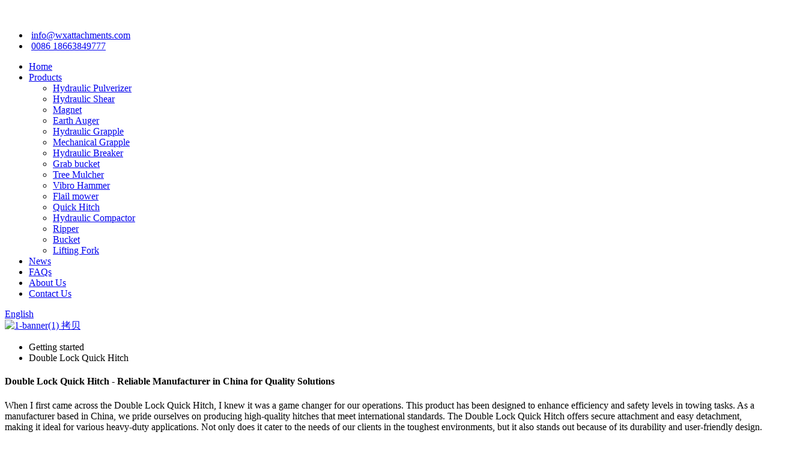

--- FILE ---
content_type: text/html
request_url: https://www.wxattachments.com/double-lock-quick-hitch/
body_size: 14392
content:
<!DOCTYPE html>
<html dir="ltr" lang="en">
<head>
<meta charset="UTF-8"/>
<meta http-equiv="Content-Type" content="text/html; charset=UTF-8" />
<!-- Google tag (gtag.js) -->
<script async src="https://www.googletagmanager.com/gtag/js?id=G-7VEVXX0C7Z"></script>
<script>
  window.dataLayer = window.dataLayer || [];
  function gtag(){dataLayer.push(arguments);}
  gtag('js', new Date());

  gtag('config', 'G-7VEVXX0C7Z');
</script>
<title>Wholesale Double Lock Quick Hitch Manufacturers and Suppliers, Factory | Weixiang</title>
<meta name="viewport" content="width=device-width,initial-scale=1,minimum-scale=1,maximum-scale=1,user-scalable=no">
<link rel="apple-touch-icon-precomposed" href="">
<meta name="format-detection" content="telephone=no">
<meta name="apple-mobile-web-app-capable" content="yes">
<meta name="apple-mobile-web-app-status-bar-style" content="black">
<link href="//cdn.globalso.com/wxattachments/style/global/style.css" rel="stylesheet" onload="this.onload=null;this.rel='stylesheet'">
<link href="//cdn.globalso.com/wxattachments/style/public/public.css" rel="stylesheet" onload="this.onload=null;this.rel='stylesheet'">
<script src="https://cdn.globalso.com/lite-yt-embed.js"></script>
<link href="https://cdn.globalso.com/lite-yt-embed.css" rel="stylesheet" onload="this.onload=null;this.rel='stylesheet'">
<link href="https://fonts.font.im/css?family=Montserrat" rel="stylesheet">

<link rel="shortcut icon" href="https://cdn.globalso.com/wxattachments/favicon.png" />
<link rel="canonical" href="https://www.wxattachments.com/double-lock-quick-hitch/" />
<meta name="description" content="Double Lock Quick Hitch Manufacturers, Factory, Suppliers From China, The mission of our firm should be to provide the best high quality goods with finest price tag. We've been on the lookout forward to doing organization with you!" />
</head>
<body>
<div class="container">
    <!-- header -->
    <header class=" web_head new_web_head ">
        <div class="layout">
            <div class="header_top">
                <figure class="logo">
                    <a href="">
                        <img src="https://cdn.globalso.com/wxattachments/head-logo.png" alt="">
                    </a>
                </figure>
                <ul class="head_contact">
                    <li>
                        <img src="https://cdn.globalso.com/wxattachments/email.png" alt="">
                        <a href="mailto:info@wxattachments.com">info@wxattachments.com</a>
                    </li>
                    <li>
                        <img src="https://cdn.globalso.com/wxattachments/tel.png" alt="">
                        <a href="tel:008618663849777">0086 18663849777</a>
                    </li>
                </ul>
                <div class="line"></div>
            </div>
            <div class="header_bottom">
            <nav class="nav_wrap">
                <ul class="head_nav">
                        <li><a href="/">Home</a></li>
<li><a href="https://www.wxattachments.com/products/">Products</a>
<ul class="sub-menu">
	<li><a href="https://www.wxattachments.com/hydraulic-pulverizer/">Hydraulic Pulverizer</a></li>
	<li><a href="https://www.wxattachments.com/hydraulic-shear/">Hydraulic Shear</a></li>
	<li><a href="https://www.wxattachments.com/hydraulic-magnet-electromagnet/">Magnet</a></li>
	<li><a href="https://www.wxattachments.com/earth-auger/">Earth Auger</a></li>
	<li><a href="https://www.wxattachments.com/hydraulic-grapple/">Hydraulic Grapple</a></li>
	<li><a href="https://www.wxattachments.com/mechanical-grapple/">Mechanical Grapple</a></li>
	<li><a href="https://www.wxattachments.com/hydraulic-breaker/">Hydraulic Breaker</a></li>
	<li><a href="https://www.wxattachments.com/grab-bucket/">Grab bucket</a></li>
	<li><a href="https://www.wxattachments.com/tree-mulcher/">Tree Mulcher</a></li>
	<li><a href="https://www.wxattachments.com/vibro-hammer/">Vibro Hammer</a></li>
	<li><a href="https://www.wxattachments.com/flail-mower-products/">Flail mower</a></li>
	<li><a href="https://www.wxattachments.com/quick-hitch/">Quick Hitch</a></li>
	<li><a href="https://www.wxattachments.com/hydraulic-compactor/">Hydraulic Compactor</a></li>
	<li><a href="https://www.wxattachments.com/ripper/">Ripper</a></li>
	<li><a href="https://www.wxattachments.com/bucket/">Bucket</a></li>
	<li><a href="https://www.wxattachments.com/lifting-fork/">Lifting Fork</a></li>
</ul>
</li>
<li><a href="/news/">News</a></li>
<li><a href="https://www.wxattachments.com/faqs/">FAQs</a></li>
<li><a href="https://www.wxattachments.com/about-us/">About Us</a></li>
<li><a href="https://www.wxattachments.com/contact-us/">Contact Us</a></li>
                </ul>
            </nav>
                <div class="head_right">
                    <b id="btn-search" class="btn--search"></b>
                    <div class="change-language ensemble">
  <div class="change-language-info">
    <div class="change-language-title medium-title">
       <div class="language-flag language-flag-en"><a href="https://www.wxattachments.com/"><b class="country-flag"></b><span>English</span> </a></div>
       <b class="language-icon"></b> 
    </div>
	<div class="change-language-cont sub-content">
        <div class="empty"></div>
    </div>
  </div>
</div>
<!--theme229-->                </div>
            </div>
        </div>
    </header>            <section class='tag_banner'>
            <a href="/products/">
                <img width="100%" height="auto" src="https://cdn.globalso.com/wxattachments/1-banner1-拷贝.png" alt="1-banner(1) 拷贝">
            </a>
        </section>
        <section class="global_page">
        <section class="layout">
            <ul class="global_path_nav">
                <li><a>Getting started</a></li>
                <li><a>Double Lock Quick Hitch</a></li>
            </ul>
            <section class="global_section global_section01">
                <h1 class="global_title">Double Lock Quick Hitch - Reliable Manufacturer in China for Quality Solutions</h1>
                <p>
                    When I first came across the Double Lock Quick Hitch, I knew it was a game changer for our operations. This product has been designed to enhance efficiency and safety levels in towing tasks. As a manufacturer based in China, we pride ourselves on producing high-quality hitches that meet international standards. The Double Lock Quick Hitch offers secure attachment and easy detachment, making it ideal for various heavy-duty applications.

Not only does it cater to the needs of our clients in the toughest environments, but it also stands out because of its durability and user-friendly design. Knowing that I can rely on this hitch for reliability gives me confidence to take on any job. Our clients have expressed satisfaction with how quickly they can switch attachments, ultimately saving valuable time on the field. If you're in the market for robust towing solutions, this hitch may just be what you need to boost productivity in your operations.                </p>

            </section>
                                    <section class="global_section global_section02">
                <div class="goods-may-like">
                    <div class="new-title-bar">
                        <h2 class="title">Hot Selling Product</h2>
                    </div>
                    <ul class="new-goods-items">
	

		
               
         <li class="new-product-item wow flipInY">
                            <figure class="item-wrap">
                                <figcaption class="item-info">
                                    <h3 class="item-title"> <a href="https://www.wxattachments.com/tilt-rotator-quick-hitch-tilting-rotator-coupler-product/"></a></h3>
                                </figcaption>
                                <a href="https://www.wxattachments.com/tilt-rotator-quick-hitch-tilting-rotator-coupler-product/" class="item-img">
                                   <img src="https://cdn.globalso.com/wxattachments/Tilt-rotator.jpg" alt="Tilt rotator">

                                </a>
                            </figure>
                        </li>
      
        
         <li class="new-product-item wow flipInY">
                            <figure class="item-wrap">
                                <figcaption class="item-info">
                                    <h3 class="item-title"> <a href="https://www.wxattachments.com/hydraulic-rotating-quick-hitch-coupler-product/"></a></h3>
                                </figcaption>
                                <a href="https://www.wxattachments.com/hydraulic-rotating-quick-hitch-coupler-product/" class="item-img">
                                   <img src="https://cdn.globalso.com/wxattachments/rotating-quick-hitch-3.jpg" alt="rotating quick hitch 3">

                                </a>
                            </figure>
                        </li>
      
        
         <li class="new-product-item wow flipInY">
                            <figure class="item-wrap">
                                <figcaption class="item-info">
                                    <h3 class="item-title"> <a href="https://www.wxattachments.com/excavator-attachments-quick-coupler-hitch-product/"></a></h3>
                                </figcaption>
                                <a href="https://www.wxattachments.com/excavator-attachments-quick-coupler-hitch-product/" class="item-img">
                                   <img src="https://cdn.globalso.com/wxattachments/main19.jpg" alt="main1">

                                </a>
                            </figure>
                        </li>
      
        
         <li class="new-product-item wow flipInY">
                            <figure class="item-wrap">
                                <figcaption class="item-info">
                                    <h3 class="item-title"> <a href="https://www.wxattachments.com/double-cylinder-concrete-demolition-hydraulic-shear-product/"></a></h3>
                                </figcaption>
                                <a href="https://www.wxattachments.com/double-cylinder-concrete-demolition-hydraulic-shear-product/" class="item-img">
                                   <img src="https://cdn.globalso.com/wxattachments/main01.jpg" alt="main01">

                                </a>
                            </figure>
                        </li>
      
        
         <li class="new-product-item wow flipInY">
                            <figure class="item-wrap">
                                <figcaption class="item-info">
                                    <h3 class="item-title"> <a href="https://www.wxattachments.com/double-cylinder-demolition-concrete-hydraulic-shear-product/"></a></h3>
                                </figcaption>
                                <a href="https://www.wxattachments.com/double-cylinder-demolition-concrete-hydraulic-shear-product/" class="item-img">
                                   <img src="https://cdn.globalso.com/wxattachments/13-Hydraulic-Shear1.jpg" alt="13 Hydraulic Shear">

                                </a>
                            </figure>
                        </li>
      
        
         <li class="new-product-item wow flipInY">
                            <figure class="item-wrap">
                                <figcaption class="item-info">
                                    <h3 class="item-title"> <a href="https://www.wxattachments.com/hydraulic-tree-shear-product/"></a></h3>
                                </figcaption>
                                <a href="https://www.wxattachments.com/hydraulic-tree-shear-product/" class="item-img">
                                   <img src="https://cdn.globalso.com/wxattachments/A1.jpg" alt="A">

                                </a>
                            </figure>
                        </li>
      
         
          
        </ul>
        
 </section>
                  <section class="global_section global_section01">

                <h2 class="global_title" style="text-align: center;"> Double Lock Quick Hitch Service Factory</h2>
                <p>In today's fast-paced construction industry, efficiency and reliability are paramount. The Double Lock Quick Hitch system offers an innovative solution for machine operators looking to enhance productivity and safety on job sites. This advanced hitching mechanism allows for quick and easy attachment of various implements to excavators, backhoe loaders, and other heavy machinery. With its secure locking design, operators can confidently switch attachments without the risk of accidental detachment, ensuring a safer working environment.

Designed for peak performance, the Double Lock Quick Hitch maximizes operational efficiency by minimizing downtime during equipment changes. This is particularly beneficial for global procurement professionals who seek to optimize their fleet's capabilities while reducing labor costs. Whether you're working in rugged terrains or tight urban spaces, this versatile hitch ensures that your machinery is always ready for action.

As the demand for high-quality equipment continues to rise in the construction and engineering sectors worldwide, investing in a reliable hitching system is crucial. By embracing cutting-edge technology like the Double Lock Quick Hitch, companies can maintain a competitive edge, satisfy customer requirements, and drive project success. Discover the advantages of this system and elevate your operational capabilities to meet the challenges of modern construction.</p>
                    
<h2 style="font-size: 12pt; text-align: center;">Double Lock Quick Hitch Service Factory</h2>
<table style="width: 100%; border-collapse: collapse; margin-top: 20px;">
    <thead>
        <tr style="background-color: #f2f2f2;">
            <th style="border: 1px solid #dddddd; padding: 8px; font-size: 12pt;">Feature</th>
            <th style="border: 1px solid #dddddd; padding: 8px; font-size: 12pt;">Description</th>
            <th style="border: 1px solid #dddddd; padding: 8px; font-size: 12pt;">Material</th>
            <th style="border: 1px solid #dddddd; padding: 8px; font-size: 12pt;">Weight</th>
            <th style="border: 1px solid #dddddd; padding: 8px; font-size: 12pt;">Compatibility</th>
        </tr>
    </thead>
    <tbody>
        <tr>
            <td style="border: 1px solid #dddddd; padding: 8px; font-size: 12pt;">Lock Mechanism</td>
            <td style="border: 1px solid #dddddd; padding: 8px; font-size: 12pt;">Double lock system ensures maximum security during operation.</td>
            <td style="border: 1px solid #dddddd; padding: 8px; font-size: 12pt;">Steel</td>
            <td style="border: 1px solid #dddddd; padding: 8px; font-size: 12pt;">15 lbs</td>
            <td style="border: 1px solid #dddddd; padding: 8px; font-size: 12pt;">Universal compatibility with most hitch systems.</td>
        </tr>
        <tr>
            <td style="border: 1px solid #dddddd; padding: 8px; font-size: 12pt;">Pivoting Design</td>
            <td style="border: 1px solid #dddddd; padding: 8px; font-size: 12pt;">Allows for easy alignment and loading of vehicles.</td>
            <td style="border: 1px solid #dddddd; padding: 8px; font-size: 12pt;">Aluminum Alloy</td>
            <td style="border: 1px solid #dddddd; padding: 8px; font-size: 12pt;">10 lbs</td>
            <td style="border: 1px solid #dddddd; padding: 8px; font-size: 12pt;">Fits most standard towing vehicles.</td>
        </tr>
        <tr>
            <td style="border: 1px solid #dddddd; padding: 8px; font-size: 12pt;">Adjustment Range</td>
            <td style="border: 1px solid #dddddd; padding: 8px; font-size: 12pt;">Accommodates various heights for different vehicle types.</td>
            <td style="border: 1px solid #dddddd; padding: 8px; font-size: 12pt;">Stainless Steel</td>
            <td style="border: 1px solid #dddddd; padding: 8px; font-size: 12pt;">16 lbs</td>
            <td style="border: 1px solid #dddddd; padding: 8px; font-size: 12pt;">Designed for SUVs and vans.</td>
        </tr>
        <tr>
            <td style="border: 1px solid #dddddd; padding: 8px; font-size: 12pt;">Ease of Use</td>
            <td style="border: 1px solid #dddddd; padding: 8px; font-size: 12pt;">Quick connect and disconnect with minimal effort.</td>
            <td style="border: 1px solid #dddddd; padding: 8px; font-size: 12pt;">Plastic Coating</td>
            <td style="border: 1px solid #dddddd; padding: 8px; font-size: 12pt;">8 lbs</td>
            <td style="border: 1px solid #dddddd; padding: 8px; font-size: 12pt;">Compatible with most standard receivers.</td>
        </tr>
    </tbody>
</table>
                </section>
            
            <section class="global_section global_section02">
                <h3 class="global_title">Related Products</h3>
                <div class="global_top_products flex_wrap">
                    <div class="global_leftpd global_product phref">
                        
                        <figure><a href="https://www.wxattachments.com/excavator-attachments-concrete-hydraulic-crusher-pulverizer-product/" title="Excavator attachments concrete hydraulic crusher pulverizer"><div class="img"><img src="https://cdn.globalso.com/wxattachments/A1.jpg" alt="A"><a class="fancybox pd_icon" href="https://cdn.globalso.com/wxattachments/A1.jpg" data-fancybox-group="gallery" title="A"></a></div></a><figcaption><h2 style="margin-top: 15px;"><a href="https://www.wxattachments.com/excavator-attachments-concrete-hydraulic-crusher-pulverizer-product/" title="Excavator attachments concrete hydraulic crusher pulverizer">Excavator attachments concrete hydraulic crusher pulverizer</a></h2><a href="https://www.wxattachments.com/excavator-attachments-concrete-hydraulic-crusher-pulverizer-product/" title="Excavator attachments concrete hydraulic crusher pulverizer" class="global_toppd_btn">Read More</a></figcaption></figure>
                    </div>
                    <div class="global_rightpd flex_wrap">
                                                    <div class="global_product">
                                <figure>
                                    <div class="img">
                                        <a href="https://www.wxattachments.com/excavator-concrete-hydraulic-rock-hammer-breaker-product/" title="Excavator concrete hydraulic rock hammer breaker"><img src="https://cdn.globalso.com/wxattachments/5-Hydraulic-Breaker1.jpg" alt="5 Hydraulic Breaker"><a class="fancybox pd_icon" href="https://cdn.globalso.com/wxattachments/5-Hydraulic-Breaker1.jpg" data-fancybox-group="gallery" title="5 Hydraulic Breaker" data-fancybox-group="gallery"></a></a></div>
                                    <figcaption>
                                        <h2 style="margin-top: 8px;height:36px!important;line-height:18px!important;overflow:hidden"><a style=""  href="https://www.wxattachments.com/excavator-concrete-hydraulic-rock-hammer-breaker-product/" title="Excavator concrete hydraulic rock hammer breaker">Excavator concrete hydraulic rock hammer breaker</a></h2>
                                    </figcaption>
                                </figure>
                            </div>
                                                    <div class="global_product">
                                <figure>
                                    <div class="img">
                                        <a href="https://www.wxattachments.com/mini-excavator-log-stone-steel-hydraulic-grab-product/" title="Mini excavator log stone steel hydraulic grab"><img src="https://cdn.globalso.com/wxattachments/9-Hydraulic-Grab1.jpg" alt="9 Hydraulic Grab"><a class="fancybox pd_icon" href="https://cdn.globalso.com/wxattachments/9-Hydraulic-Grab1.jpg" data-fancybox-group="gallery" title="9 Hydraulic Grab" data-fancybox-group="gallery"></a></a></div>
                                    <figcaption>
                                        <h2 style="margin-top: 8px;height:36px!important;line-height:18px!important;overflow:hidden"><a style=""  href="https://www.wxattachments.com/mini-excavator-log-stone-steel-hydraulic-grab-product/" title="Mini excavator log stone steel hydraulic grab">Mini excavator log stone steel hydraulic grab</a></h2>
                                    </figcaption>
                                </figure>
                            </div>
                                                    <div class="global_product">
                                <figure>
                                    <div class="img">
                                        <a href="https://www.wxattachments.com/eagle-shear-product/" title="Eagle Shear"><img src="https://cdn.globalso.com/wxattachments/14-Eagle-Shear1.jpg" alt="14 Eagle Shear"><a class="fancybox pd_icon" href="https://cdn.globalso.com/wxattachments/14-Eagle-Shear1.jpg" data-fancybox-group="gallery" title="14 Eagle Shear" data-fancybox-group="gallery"></a></a></div>
                                    <figcaption>
                                        <h2 style="margin-top: 8px;height:36px!important;line-height:18px!important;overflow:hidden"><a style=""  href="https://www.wxattachments.com/eagle-shear-product/" title="Eagle Shear">Eagle Shear</a></h2>
                                    </figcaption>
                                </figure>
                            </div>
                                                    <div class="global_product">
                                <figure>
                                    <div class="img">
                                        <a href="https://www.wxattachments.com/excavator-demolition-sorting-rotating-grapple-2-product/" title="Excavator demolition sorting rotating grapple"><img src="https://cdn.globalso.com/wxattachments/Excavator-demolition-sorting-rotating-grapple-21.jpg" alt="Excavator demolition sorting rotating grapple (2)"><a class="fancybox pd_icon" href="https://cdn.globalso.com/wxattachments/Excavator-demolition-sorting-rotating-grapple-21.jpg" data-fancybox-group="gallery" title="Excavator demolition sorting rotating grapple (2)" data-fancybox-group="gallery"></a></a></div>
                                    <figcaption>
                                        <h2 style="margin-top: 8px;height:36px!important;line-height:18px!important;overflow:hidden"><a style=""  href="https://www.wxattachments.com/excavator-demolition-sorting-rotating-grapple-2-product/" title="Excavator demolition sorting rotating grapple">Excavator demolition sorting rotating grapple</a></h2>
                                    </figcaption>
                                </figure>
                            </div>
                                                    <div class="global_product">
                                <figure>
                                    <div class="img">
                                        <a href="https://www.wxattachments.com/360-degree-rotating-pulverzier-product/" title="360 degree rotating pulverzier"><img src="https://cdn.globalso.com/wxattachments/360-degree-rotating-pulverzier-2.jpg" alt="360 degree rotating pulverzier (2)"><a class="fancybox pd_icon" href="https://cdn.globalso.com/wxattachments/360-degree-rotating-pulverzier-2.jpg" data-fancybox-group="gallery" title="360 degree rotating pulverzier (2)" data-fancybox-group="gallery"></a></a></div>
                                    <figcaption>
                                        <h2 style="margin-top: 8px;height:36px!important;line-height:18px!important;overflow:hidden"><a style=""  href="https://www.wxattachments.com/360-degree-rotating-pulverzier-product/" title="360 degree rotating pulverzier">360 degree rotating pulverzier</a></h2>
                                    </figcaption>
                                </figure>
                            </div>
                                                    <div class="global_product">
                                <figure>
                                    <div class="img">
                                        <a href="https://www.wxattachments.com/single-cylinder-excavator-hydraulic-concrete-shear-product/" title="Single cylinder excavator hydraulic concrete shear"><img src="https://cdn.globalso.com/wxattachments/main15.jpg" alt="main1"><a class="fancybox pd_icon" href="https://cdn.globalso.com/wxattachments/main15.jpg" data-fancybox-group="gallery" title="main1" data-fancybox-group="gallery"></a></a></div>
                                    <figcaption>
                                        <h2 style="margin-top: 8px;height:36px!important;line-height:18px!important;overflow:hidden"><a style=""  href="https://www.wxattachments.com/single-cylinder-excavator-hydraulic-concrete-shear-product/" title="Single cylinder excavator hydraulic concrete shear">Single cylinder excavator hydraulic concrete shear</a></h2>
                                    </figcaption>
                                </figure>
                            </div>
                                            </div>
                </div>
            </section>
          
                            <section class="global_section global_advertisement">

                    <a href="/products/">
                        <img width="100%" height="auto" src="https://cdn.globalso.com/wxattachments/1-banner.jpg" alt="1-banner">
                    </a>
                </section>
            
                            <section class="global_section global_section01">

                    <h2 class="global_title"  style="text-align: center;"> Double Lock Quick Hitch in 2025 Industry Giant</h2>
                   <div class="bar-chart" data-unable="page-else2">
                    
<h2>Projected Market Share of Quick Hitch Solutions in 2025</h2>
<div style="width: 100%; height: 300px;">
    <canvas id="quickHitchChart"></canvas>
</div>
<script src="https://cdn.jsdelivr.net/npm/chart.js"></script>
<script>
    const ctx = document.getElementById('quickHitchChart').getContext('2d');
    const quickHitchChart = new Chart(ctx, {
        type: 'bar',
        data: {
            labels: ['Mechanical', 'Hydraulic', 'Electric', 'Manual'],
            datasets: [{
                label: 'Market Share (%)',
                data: [45, 30, 15, 10],
                backgroundColor: [
                    'rgba(75, 192, 192, 0.6)',
                    'rgba(255, 159, 64, 0.6)',
                    'rgba(153, 102, 255, 0.6)',
                    'rgba(255, 99, 132, 0.6)'
                ],
                borderColor: [
                    'rgba(75, 192, 192, 1)',
                    'rgba(255, 159, 64, 1)',
                    'rgba(153, 102, 255, 1)',
                    'rgba(255, 99, 132, 1)'
                ],
                borderWidth: 1
            }]
        },
        options: {
            responsive: true,
            plugins: {
                legend: {
                    position: 'top',
                },
                title: {
                    display: true,
                    text: 'Projected Market Share of Quick Hitch Solutions in 2025'
                }
            },
            scales: {
                y: {
                    beginAtZero: true
                }
            }
        }
    });
</script>
<p>The data visualization above illustrates the projected market share of various quick hitch solutions anticipated for 2025. As depicted, mechanical quick hitches are expected to dominate the market with a remarkable share of 45%. This can be attributed to their ease of use, reliability, and cost-effectiveness, which are highly valued in construction and agricultural sectors. Hydraulic hitches follow with a 30% share, favored for their efficiency and automation capabilities, allowing for more versatile operations. Electric hitches, while innovative, are projected to capture about 15% of the market as adoption increases among tech-savvy operators. Manual hitches, traditionally a staple in many applications, are anticipated to decline to 10%, indicating a shift towards more advanced and efficient technologies. This overview underscores the competitive landscape of quick hitch solutions and the evolving preferences of end users in the industry. </p>
                    </div>
                </section>
            
            <section class="global_section global_sell_product">
                <h3 class="global_title">Top Selling Products</h3>
                <ul class="global_featuredpd flex_wrap">
                                            <li class="global_featureed_item">
                            <figure>
                                <div class="img">
                                    <a href="https://www.wxattachments.com/soil-stone-heavy-duty-excavator-ripper-product/" title="Soil stone heavy duty excavator ripper"><img src="https://cdn.globalso.com/wxattachments/ripper.jpg" alt="ripper"><a class="fancybox pd_icon" href="https://cdn.globalso.com/wxattachments/ripper.jpg" data-fancybox-group="gallery" title="ripper" data-fancybox-group="gallery"></a></a>
                                </div>
                                <figcaption>
                                    <h2 style="margin-top: 8px;height:36px!important;line-height:18px!important;overflow:hidden">
                                        <a style="height:36px!important;line-height:18px!important;overflow:hidden"  href="https://www.wxattachments.com/soil-stone-heavy-duty-excavator-ripper-product/" title="Soil stone heavy duty excavator ripper">Soil stone heavy duty excavator ripper</a>
                                    </h2>
                                </figcaption>
                            </figure>
                        </li>
                                            <li class="global_featureed_item">
                            <figure>
                                <div class="img">
                                    <a href="https://www.wxattachments.com/excavator-attachments-quick-coupler-hitch-product/" title="Excavator attachments quick coupler hitch"><img src="https://cdn.globalso.com/wxattachments/main19.jpg" alt="main1"><a class="fancybox pd_icon" href="https://cdn.globalso.com/wxattachments/main19.jpg" data-fancybox-group="gallery" title="main1" data-fancybox-group="gallery"></a></a>
                                </div>
                                <figcaption>
                                    <h2 style="margin-top: 8px;height:36px!important;line-height:18px!important;overflow:hidden">
                                        <a style="height:36px!important;line-height:18px!important;overflow:hidden"  href="https://www.wxattachments.com/excavator-attachments-quick-coupler-hitch-product/" title="Excavator attachments quick coupler hitch">Excavator attachments quick coupler hitch</a>
                                    </h2>
                                </figcaption>
                            </figure>
                        </li>
                                            <li class="global_featureed_item">
                            <figure>
                                <div class="img">
                                    <a href="https://www.wxattachments.com/excavator-flail-mower-product/" title="Excavator Flail Mower"><img src="https://cdn.globalso.com/wxattachments/16-Flail-Mower1.jpg" alt="16 Flail Mower"><a class="fancybox pd_icon" href="https://cdn.globalso.com/wxattachments/16-Flail-Mower1.jpg" data-fancybox-group="gallery" title="16 Flail Mower" data-fancybox-group="gallery"></a></a>
                                </div>
                                <figcaption>
                                    <h2 style="margin-top: 8px;height:36px!important;line-height:18px!important;overflow:hidden">
                                        <a style="height:36px!important;line-height:18px!important;overflow:hidden"  href="https://www.wxattachments.com/excavator-flail-mower-product/" title="Excavator Flail Mower">Excavator Flail Mower</a>
                                    </h2>
                                </figcaption>
                            </figure>
                        </li>
                                            <li class="global_featureed_item">
                            <figure>
                                <div class="img">
                                    <a href="https://www.wxattachments.com/excavator-demolition-sorting-rotating-grapple-2-product/" title="Excavator demolition sorting rotating grapple"><img src="https://cdn.globalso.com/wxattachments/Excavator-demolition-sorting-rotating-grapple-21.jpg" alt="Excavator demolition sorting rotating grapple (2)"><a class="fancybox pd_icon" href="https://cdn.globalso.com/wxattachments/Excavator-demolition-sorting-rotating-grapple-21.jpg" data-fancybox-group="gallery" title="Excavator demolition sorting rotating grapple (2)" data-fancybox-group="gallery"></a></a>
                                </div>
                                <figcaption>
                                    <h2 style="margin-top: 8px;height:36px!important;line-height:18px!important;overflow:hidden">
                                        <a style="height:36px!important;line-height:18px!important;overflow:hidden"  href="https://www.wxattachments.com/excavator-demolition-sorting-rotating-grapple-2-product/" title="Excavator demolition sorting rotating grapple">Excavator demolition sorting rotating grapple</a>
                                    </h2>
                                </figcaption>
                            </figure>
                        </li>
                                            <li class="global_featureed_item">
                            <figure>
                                <div class="img">
                                    <a href="https://www.wxattachments.com/screening-bucket-product/" title="Screening bucket"><img src="https://cdn.globalso.com/wxattachments/asd.jpg" alt="asd"><a class="fancybox pd_icon" href="https://cdn.globalso.com/wxattachments/asd.jpg" data-fancybox-group="gallery" title="asd" data-fancybox-group="gallery"></a></a>
                                </div>
                                <figcaption>
                                    <h2 style="margin-top: 8px;height:36px!important;line-height:18px!important;overflow:hidden">
                                        <a style="height:36px!important;line-height:18px!important;overflow:hidden"  href="https://www.wxattachments.com/screening-bucket-product/" title="Screening bucket">Screening bucket</a>
                                    </h2>
                                </figcaption>
                            </figure>
                        </li>
                                            <li class="global_featureed_item">
                            <figure>
                                <div class="img">
                                    <a href="https://www.wxattachments.com/360-degree-rotating-pulverzier-product/" title="360 degree rotating pulverzier"><img src="https://cdn.globalso.com/wxattachments/360-degree-rotating-pulverzier-2.jpg" alt="360 degree rotating pulverzier (2)"><a class="fancybox pd_icon" href="https://cdn.globalso.com/wxattachments/360-degree-rotating-pulverzier-2.jpg" data-fancybox-group="gallery" title="360 degree rotating pulverzier (2)" data-fancybox-group="gallery"></a></a>
                                </div>
                                <figcaption>
                                    <h2 style="margin-top: 8px;height:36px!important;line-height:18px!important;overflow:hidden">
                                        <a style="height:36px!important;line-height:18px!important;overflow:hidden"  href="https://www.wxattachments.com/360-degree-rotating-pulverzier-product/" title="360 degree rotating pulverzier">360 degree rotating pulverzier</a>
                                    </h2>
                                </figcaption>
                            </figure>
                        </li>
                                    </ul>
            </section>
          
                        <section class="global_section global_related_tab_container">
                <ul class="global_tabs">
                                            <li class="active"><i></i>Related Blog</li><li><i></i>Reviews</li>
                                                                            </ul>
                <div class="global_tab_container">
                                            <div class="global_rela_wrap global_relanews_wrap show_wrap">
                            <ul class="global_related_items flex_wrap global_related_columus">
                                                                                                    <li class="global_related_columu">
                                        <h3 class="related_title"><a href="https://www.wxattachments.com/news/magnet-pulverizer/"  title="Magnet pulverizer">Magnet pulverizer</a></h3>
                                        <div class="related_info">In the ever-evolving construction and demolition industry, efficiency and innovation are essential. For more than a decade, our company has been at the forefront of the industry, specializing in th...</div>
                                    </li>
                                                                    <li class="global_related_columu">
                                        <h3 class="related_title"><a href="https://www.wxattachments.com/news/unleashing-the-power-of-earth-and-rock-heavy-duty-excavator-rippers/"  title="Unleashing the Power of Earth and Rock Heavy Duty Excavator Rippers">Unleashing the Power of Earth and Rock Heavy Duty Excavator Rippers</a></h3>
                                        <div class="related_info"> Are you tired of slogging through hard soil, thin concrete, or weathered rock with a standard excavator attachment? Look no further because Earth and Rock Heavy Duty Excavator Ripper is here to sa...</div>
                                    </li>
                                                                    <li class="global_related_columu">
                                        <h3 class="related_title"><a href="https://www.wxattachments.com/news/the-ultimate-guide-to-quick-connect-and-tilt-spinner-connectors/"  title="The Ultimate Guide to Quick Connect and Tilt-Spinner Connectors">The Ultimate Guide to Quick Connect and Tilt-Spinner Connectors</a></h3>
                                        <div class="related_info"> When working in construction and excavation, having the right equipment can make a huge difference in efficiency and productivity. The quick connect and tilt-and-swivel connector was a piece of eq...</div>
                                    </li>
                                                                    <li class="global_related_columu">
                                        <h3 class="related_title"><a href="https://www.wxattachments.com/news/enhance-your-excavation-projects-with-weixiang-hydraulic-breakers/"  title=" “Enhance your excavation projects with Weixiang Hydraulic Breakers”"> “Enhance your excavation projects with Weixiang Hydraulic Breakers”</a></h3>
                                        <div class="related_info">Are you looking to increase the efficiency and productivity of your excavation project? Weixiang hydraulic breaker is your best choice. With its innovative design and exceptional performance, this ...</div>
                                    </li>
                                                                    <li class="global_related_columu">
                                        <h3 class="related_title"><a href="https://www.wxattachments.com/news/enhance-your-excavator-with-high-quality-mechanical-grapple-attachments/"  title="Enhance your excavator with high-quality mechanical grapple attachments">Enhance your excavator with high-quality mechanical grapple attachments</a></h3>
                                        <div class="related_info">Need a versatile attachment for your excavator? Mechanical grab is your best choice! This powerful tool is designed for handling, collecting, loading and unloading a variety of materials including ...</div>
                                    </li>
                                                                    <li class="global_related_columu">
                                        <h3 class="related_title"><a href="https://www.wxattachments.com/news/excavator-demolition-sorting-rotary-grapple-a-must-have-tool-for-your-next-construction-demolition-project/"  title=" Excavator Demolition Sorting Rotary Grapple: A Must-Have Tool for Your Next Construction Demolition Project"> Excavator Demolition Sorting Rotary Grapple: A Must-Have Tool for Your Next Construction Demolition Project</a></h3>
                                        <div class="related_info">Are you looking for a powerful tool to help you with your upcoming demolition project? Just look at the Excavator Demolition Sorting Rotary Grapple! This innovative attachment is essential for any ...</div>
                                    </li>
                                                                
                            </ul>
                        </div>
                                                <div class="global_rela_wrap global_relareview_wrap ">
                            <ul class="global_related_items flex_wrap global_related_columus">
                                
                                                                    <li class="global_related_item global_related_columu">
                                        <h4 class="related_title"><i class="fa_icontw"></i>
                                            <a  title="">James Brown<span style='font-size:14px;font-weight:400;'> 2022.12.02 12:21:57</span></a>
                                            <span class="re_star">
                                                <img src="//cdn.globalso.com/img/star01.png" alt="">
                                                <img src="//cdn.globalso.com/img/star01.png" alt="">
                                                <img src="//cdn.globalso.com/img/star01.png" alt="">
                                                <img src="//cdn.globalso.com/img/star01.png" alt="">
                                                <img src="//cdn.globalso.com/img/star01.png" alt=""></span></h4><div class="related_info"> We have been appreciated the Chinese manufacturing, this time also did not let us disappoint,good job!</div>
                                    </li>
                                                                    <li class="global_related_item global_related_columu">
                                        <h4 class="related_title"><i class="fa_icontw"></i>
                                            <a  title="">Cornelia<span style='font-size:14px;font-weight:400;'> 2022.11.11 08:45:16</span></a>
                                            <span class="re_star">
                                                <img src="//cdn.globalso.com/img/star01.png" alt="">
                                                <img src="//cdn.globalso.com/img/star01.png" alt="">
                                                <img src="//cdn.globalso.com/img/star01.png" alt="">
                                                <img src="//cdn.globalso.com/img/star01.png" alt="">
                                                <img src="//cdn.globalso.com/img/star01.png" alt=""></span></h4><div class="related_info"> The company account manager has a wealth of industry knowledge and experience, he could provide appropriate program according our needs and speak English fluently.</div>
                                    </li>
                                                                    <li class="global_related_item global_related_columu">
                                        <h4 class="related_title"><i class="fa_icontw"></i>
                                            <a  title="">Rebecca<span style='font-size:14px;font-weight:400;'> 2022.11.01 22:41:58</span></a>
                                            <span class="re_star">
                                                <img src="//cdn.globalso.com/img/star01.png" alt="">
                                                <img src="//cdn.globalso.com/img/star01.png" alt="">
                                                <img src="//cdn.globalso.com/img/star01.png" alt="">
                                                <img src="//cdn.globalso.com/img/star01.png" alt="">
                                                <img src="//cdn.globalso.com/img/star01.png" alt=""></span></h4><div class="related_info"> The manufacturer gave us a big discount under the premise of ensuring the quality of products, thank you very much, we will select this company again.</div>
                                    </li>
                                                                    <li class="global_related_item global_related_columu">
                                        <h4 class="related_title"><i class="fa_icontw"></i>
                                            <a  title="">Hedy<span style='font-size:14px;font-weight:400;'> 2022.10.12 20:19:40</span></a>
                                            <span class="re_star">
                                                <img src="//cdn.globalso.com/img/star01.png" alt="">
                                                <img src="//cdn.globalso.com/img/star01.png" alt="">
                                                <img src="//cdn.globalso.com/img/star01.png" alt="">
                                                <img src="//cdn.globalso.com/img/star01.png" alt="">
                                                <img src="//cdn.globalso.com/img/star01.png" alt=""></span></h4><div class="related_info"> After the signing of the contract, we received satisfactory goods in a short term, this is a commendable manufacturer.</div>
                                    </li>
                                                                    <li class="global_related_item global_related_columu">
                                        <h4 class="related_title"><i class="fa_icontw"></i>
                                            <a  title="">Honey<span style='font-size:14px;font-weight:400;'> 2022.10.07 07:52:01</span></a>
                                            <span class="re_star">
                                                <img src="//cdn.globalso.com/img/star01.png" alt="">
                                                <img src="//cdn.globalso.com/img/star01.png" alt="">
                                                <img src="//cdn.globalso.com/img/star01.png" alt="">
                                                <img src="//cdn.globalso.com/img/star01.png" alt="">
                                                <img src="//cdn.globalso.com/img/star01.png" alt=""></span></h4><div class="related_info"> The factory can meet continuously developing economic and market needs, so that their products are widely recognized and trusted, and that's why we chose this company.</div>
                                    </li>
                                                                    <li class="global_related_item global_related_columu">
                                        <h4 class="related_title"><i class="fa_icontw"></i>
                                            <a  title="">Elsie<span style='font-size:14px;font-weight:400;'> 2022.09.30 18:40:26</span></a>
                                            <span class="re_star">
                                                <img src="//cdn.globalso.com/img/star01.png" alt="">
                                                <img src="//cdn.globalso.com/img/star01.png" alt="">
                                                <img src="//cdn.globalso.com/img/star01.png" alt="">
                                                <img src="//cdn.globalso.com/img/star01.png" alt="">
                                                <img src="//cdn.globalso.com/img/star01.png" alt=""></span></h4><div class="related_info"> We have worked with many companies, but this time is the best，detailed explanation, timely delivery and quality qualified, nice!</div>
                                    </li>
                                
                            </ul>
                        </div>
                                                                            </div>
            </section>
            <section class="global_section global_related_serach">
                <h3 class="global_title">related search</h3>
                <ul class="global_research">
                    <li><a href="https://www.wxattachments.com/hydraulic-concrete-crusher/" title="Hydraulic Concrete Crusher">Hydraulic Concrete Crusher</a></li>
                    <li><a href="https://www.wxattachments.com/timber-grabs/" title="Timber Grabs">Timber Grabs</a></li>
                    <li><a href="https://www.wxattachments.com/double-lock-quick-hitch/" title="Double Lock Quick Hitch">Double Lock Quick Hitch</a></li>
                    <li><a href="https://www.wxattachments.com/excavator-demolition-shear/" title="Excavator Demolition Shear">Excavator Demolition Shear</a></li>
                    <li><a href="https://www.wxattachments.com/hydraulic-crushing/" title="Hydraulic Crushing">Hydraulic Crushing</a></li>
                    <li><a href="https://www.wxattachments.com/concrete-shears/" title="Concrete Shears">Concrete Shears</a></li>
                    <li><a href="https://www.wxattachments.com/concrete-crusher-excavator-attachment/" title="Concrete Crusher Excavator Attachment">Concrete Crusher Excavator Attachment</a></li>
                    <li><a href="https://www.wxattachments.com/tilt-attachment/" title="Tilt Attachment">Tilt Attachment</a></li>
                    <li><a href="https://www.wxattachments.com/tilt-attachment/" title="Tilt Attachment">Tilt Attachment</a></li>
                    <li><a href="https://www.wxattachments.com/5-tine-grab/" title="5 Tine Grab">5 Tine Grab</a></li>
                    <li><a href="https://www.wxattachments.com/rotating-coupler/" title="Rotating Coupler">Rotating Coupler</a></li>
                </ul>
            </section>
            <section class="global_section global_leave_message_container">
                <section class="global_message_wrap inquiry-form-wrap border_shadow">
                    <script type="text/javascript" src="//www.globalso.site/form.js"></script>
                </section>
            </section>
        </section>
    </section>
    <script src="//cdn.globalso.com/blog.js"></script>
	<script>
        $(".web_footer").append('<div style="width: 100%;text-align: center;"><a href="https://www.globalso.com" rel="dofollow">Power by Globalso.com</a></div>');
    </script>
    <link rel="stylesheet" type="text/css" href="//cdn.globalso.com/blog.css">
    <style>
    .bar-chart > div {
  width: 100% !important;
  margin-bottom: 40px;
  /*height: 300px !important;*/
}
 .bar-chart canvas {
  margin: 0 auto;
  width: auto !important;
  max-height: 400px !important;
  max-width: 100%;
}
    .global_section01 h2{
        text-align: center;
    }
    .global_section01 canvas{
        width: 80%;
    }
        .new-product-item,
        .new-product-item .item-img img,
        .global_product figure .img img,
        .global_featureed_item .pd_icon,
        .global_product .pd_icon,
        .global_featureed_item figure .img img,
        .global_related_columu .item-img img,
        .global_research li a {
            -moz-transition-duration: .3s;
            -webkit-transition-duration: .3s;
            -o-transition-duration: .3s;
            -ms-transition-duration: .3s;
            transition-duration: .3s;
        }

        .new-product-item:hover .item-img img,
        .global_product:hover figure .img img,
        .global_featureed_item:hover figure .img img,
        .global_related_columu:hover .item-img img {
            transform: scale(1.1);
            -moz-transform: scale(1.1);
            -webkit-transform: scale(1.1);
            -o-transform: scale(1.1);
            -ms-transform: scale(1.1);
        }

        .global_section.global_section02 .goods-may-like {
            padding: 0 0 15px;
        }

        .new-title-bar {
            text-align: center;
            font-weight: bold;
            font-size: 18px;
            padding: 20px 0 30px;
            color: #333;
        }

        .new-product-item {
            width: 100%;
            background-color: #f0f0f0;
            display: block;
            border-radius: 10px;
            padding: 20px;
        }

        .new-product-item .item-img {
            position: relative;
            overflow: hidden;
            border-radius: 8px;
            display: block;
        }

        .new-product-item .item-img,
        .new-product-item .item-img img {
            width: 100%;
        }

        .new-product-item .item-info .item-title {
            font-size: 16px;
            font-weight: 700;
            overflow: hidden;
            text-overflow: ellipsis;
            white-space: nowrap;
            padding: 0 0 15px;
        }
        
        .owl-carousel{position:relative;width:100%;}
.owl-carousel .owl-item{float:left;min-height:1px;position:relative;overflow:hidden;}
.owl-carousel .owl-stage-outer{overflow:hidden;position:relative;}
.owl-carousel .owl-controls{height:0;overflow:visible;}
.owl-stage{position:relative;}
.owl-loaded .slide-item{display:block;}
.owl-dots .owl-dot,.owl-prev,.owl-next{cursor:pointer;}
.owl-carousel .owl-controls .owl-nav{
	position:absolute;
	left:0;
	top:-.5rem;
	width:100%;
	text-align:right;
	}

.owl-carousel .owl-controls .owl-nav .owl-prev,.owl-carousel .owl-controls .owl-nav .owl-next{
	position:relative;
	display:inline-block;
	font-size:.25rem;
	line-height:.25rem;
	padding:0 8px;
	border-radius:5px;
	margin:0 3px;
	}
.owl-carousel .owl-controls .owl-nav .owl-next{ margin-right:17px;}
.owl-carousel .owl-controls .owl-nav .owl-prev:hover,.owl-carousel .owl-controls .owl-nav .owl-next:hover{
	color:#fad216;
	background:#00598b;
	}


.owl-carousel .owl-controls .owl-dots .owl-dot {
	display:inline-block;
	width:5px;
	height:5px;
	background:none;
	cursor: pointer;
	text-indent: -9999px;
	margin:0 5px 0 0;
	background:#a5b7c2;
}
.owl-carousel .owl-controls .owl-dots .active {
	background:#fad216;
}


        .owl-carousel .owl-controls .owl-nav {
            top: 50%  !important;
            width: 106%  !important;
            height: 0;
            left: -3%  !important;
            transform: translateY(-50%);
            display: flex;
            justify-content: space-between;
            margin: 0;
        }

        .owl-carousel .owl-controls .owl-nav div {
            margin: 0 !important;
            background-color: transparent !important;
        }

        .owl-carousel .owl-controls .owl-nav div:before {
            content: "" !important;
            display: inline-block;
            width: 24px;
            height: 24px;
            background-image: url("data:image/svg+xml,%3Csvg xmlns='http://www.w3.org/2000/svg' viewBox='0 0 512 512'%3E%3Cpath  fill='%23333333'  d='M9.4 233.4c-12.5 12.5-12.5 32.8 0 45.3l160 160c12.5 12.5 32.8 12.5 45.3 0s12.5-32.8 0-45.3L109.3 288 480 288c17.7 0 32-14.3 32-32s-14.3-32-32-32l-370.7 0 105.4-105.4c12.5-12.5 12.5-32.8 0-45.3s-32.8-12.5-45.3 0l-160 160z'/%3E%3C/svg%3E");
            background-repeat: no-repeat;
            background-size: contain;
        }

        .owl-carousel .owl-controls .owl-nav .owl-next {
            -moz-transform: rotate(180deg);
            -webkit-transform: rotate(180deg);
            -ms-transform: rotate(180deg);
            -o-transform: rotate(180deg);
            transform: rotate(180deg);
        }

        .owl-carousel .owl-controls .owl-dots {
            bottom: -25px;
        }

        .owl-carousel .owl-controls .owl-dots .owl-dot {
            width: 10px;
            height: 10px;
            border-radius: 100%;
            background: #888;
            opacity: .5
        }

        .owl-carousel .owl-controls .owl-dots .owl-dot.active {
            opacity: 1;
        }

        .global_rightpd .global_product .img {
            line-height: normal;
        }

        .global_leftpd .global_toppd_btn {
            background-color: #3d464d !important;
            border: 2px solid #3d464d;
        }

        .global_leftpd .global_toppd_btn:hover {
            background-color: #fff !important;
            color: #3d464d
        }

        .global_product:hover figure,
        .global_featureed_item:hover figure {
            border-color: #ccc !important;
        }

        .global_product figure .img,
        .global_featureed_item figure .img {
            overflow: hidden;
            display: block;
        }

        .global_product figure .img img,
        .global_featureed_item figure .img img {
            width: 100%;
        }

        .pd_icon {
            -moz-transform: scale(1);
            -webkit-transform: scale(1);
            -ms-transform: scale(1);
            -o-transform: scale(1);
            transform: scale(.8)
        }

        .global_featureed_item:hover .pd_icon,
        .global_product:hover .pd_icon {
            background-color: #3d464d !important;
            background-position: -40px -60px !important;
        }

        .global_featureed_item figcaption h2 {
            font-size: 15px;
            ;
        }

        .global_featureed_item figcaption h2 a {
            color: inherit;
        }


        .global_tabs li   {
            display: inline-flex !important;
            align-items: center;
            color:#666
        }
        .global_tabs li.active{color: #333;}
        .global_tabs li svg{margin-right: 8px;}

        .global_tabs li:after {
            background-color: #333 !important;
        }

        

        .global_related_columu .item-img {
            position: relative;
            overflow: hidden;
            display: block;
            width: 150px;
        }

        .global_related_columu .item-img img {
            width: 100%;
        }

        .global_related_columu .item-info {
            width: calc(100% - 165px);
        }

        .global_related_columu .related_title .name {
            font-weight: normal;
            font-size: 18px;
        }

        .global_related_item .fa_icontw {
            width: 35px;
            height: 35px;
            margin-right: 8px;
            background: #a9b7b8;
            border-radius: 50%;
            display: flex;
            align-items: center;
            justify-content: center;
            font-size: 18px;
            text-transform: uppercase;
        }

        .global_related_item .related_info {
            padding: 15px 0;
        }

        .global_related_item .time {
            color: #999999;
        }

        .global_research li {
            border-color: #333 !important;
            padding: 0;
        }

        .global_research li a {
            display: block;
            padding: 0 15px;
        }

        .global_research li:hover {
            background-color: #333 !important;
        }

        .global_research li:hover a {
            color: #fff !important;
        }

        .global_message_wrap {
            height: auto !important;
        }

        @media only screen and (max-width: 535px) {
            .global_related_columu .item-img {
                width: 100px;
            }

            .global_related_columu .item-info {
                width: calc(100% - 115px);
            }
        }
    </style>
    <script defer  src="https://cdn.globalso.com/owlCarousel.js"></script>
    <script>
     var height = $(".bar-chart canvas").attr("height");
        
        $(".bar-chart > div").css('height', height+'px');
        window.addEventListener("DOMContentLoaded", function () {
            $('.new-goods-items').owlCarousel({
                autoplay: true,
                loop: true,
                margin: 20,
                dots: true,
                autoplayTimeout: 30000,
                smartSpeed: 180,
                lazyLoad: true,
                responsive: {
                    0: {
                        items: 1,
                        slideBy: 1

                    },
                    321: {

                        items: 2,
                        slideBy: 2
                    },
                    769: {
                        items: 3,
                        slideBy: 3,
                    },
                    1280: {
                        dots: false,
                        nav: true,
                        items: 4,
                        slideBy: 4,
                    }

                }

            });
            if ($('.global_relareview_wrap .global_related_item').length) {
                $('.global_relareview_wrap   .global_related_item ').each((index, item) => {
                    var name_first = $('.name', item).text().charAt(0).toUpperCase();
                    $('.fa_icontw', item).html(name_first);
                })
            }
        })

    </script>
<footer class="web_footer new_web_footer wow fadeInUpA" data-wow-duration="1s">
            <div class="foot_service">
                <div class="layout">
                    <div class="company_subscribe">
                        <h2 class="subscribe_title">
                            For inquiries about our products or pricelist, please leave your email to us and we will be
                            in touch within 24 hours.
                        </h2>
                        <a class="button" href="javascript:">INQUIRY NOW</a>
                    </div>
                    <div class="foot_contact_list">
                        <ul>
                            <li class="contact_item">
                                <i class="contact_ico contact_ico_local"></i>
                                <div class="contact_txt">
                                    No. 42, Taoyuan Road, Dongting Industrial Zone, Yantai, 265500 Shandong, China
                                </div>
                            </li>
                            <li class="contact_item">
                                <i class="contact_ico contact_ico_phone"></i>
                                <div class="contact_txt">
                                    <a href="tel:00818663849777">
                                        Phone : 0086 18663849777
                                    </a>
                                </div>
                            </li>
                            <li class="contact_item">
                                <i class="contact_ico contact_ico_email"></i>
                                <div class="contact_txt">
                                    <a href="mailto:info@wxattachments.com">Email : info@wxattachments.com</a>
                                </div>
                        </ul>
                    </div>
                    <ul class="foot_sns">
                        <li><a href=""><img src="https://cdn.globalso.com/wxattachments/sns01.png" alt=""></a></li>
                        <li><a href=""><img src="https://cdn.globalso.com/wxattachments/sns02.png" alt=""></a></li>
                        <li><a href=""><img src="https://cdn.globalso.com/wxattachments/sns03.png" alt=""></a></li>
                        <li><a href=""><img src="https://cdn.globalso.com/wxattachments/sns04.png" alt=""></a></li>
                        <li><a href=""><img src="https://cdn.globalso.com/wxattachments/sns05.png" alt=""></a></li>
                        <li><a href=""><img src="https://cdn.globalso.com/wxattachments/sns06.png" alt=""></a></li>
                    </ul>
                </div>
            </div>
            <div class="copyright">
                © Copyright - 2010-2025 : All Rights Reserved.
            </div>
        </footer>
        
    <aside class="scrollsidebar" id="scrollsidebar">
        <div class="side_content">
            <div class="side_list">
              <header class="hd"><img src="//cdn.globalso.com/title_pic.png" alt="Online Inuiry"/></header>
              <div class="cont">
                <li><a class="email" href="javascript:" onclick="showMsgPop();">Send Email</a></li>
                                                                              </div>
                            <div class="t-code">
                   <!--<a href="">-->
                       <img width="120px" src="https://cdn.globalso.com/wxattachments/WhatsApp1.png" alt="WhatsApp">
                       <!--</a>-->
                       <br/>
                <center>
                  WhatsApp                </center>
              </div>
                                          <div class="t-code"> 
              <!--<a href="">-->
                  <img width="120px" src="https://cdn.globalso.com/wxattachments/WeChat1.png" alt="WeChat">
                  <!--</a>-->
                  <br/>
                <center>
                  WeChat                </center>
              </div>
                            <div class="side_title"><a  class="close_btn"><span>x</span></a></div>
            </div>
          </div>
        <div class="show_btn"></div>
    </aside>
    <div class="inquiry-pop-bd">
        <div class="inquiry-pop"> 
            <i class="ico-close-pop" onClick="hideMsgPop();"></i> 
            <script type="text/javascript" src="//www.globalso.site/form.js"></script> 
        </div>
    </div>
    <div class="web-search"> 
        <b id="btn-search-close" class="btn--search-close"></b>
        <div style="width:100%">
            <div class="head-search">
                <form class="" action="">
                    <input class="search-ipt" name="search" placeholder="Start Typing...">
                    <input class="search-btn" type="button">
                    <span class="search-attr">Hit enter to search or ESC to close</span>
                </form>
            </div>
        </div>
    </div>
</div>

<script type="text/javascript" src="//cdn.globalso.com/wxattachments/style/global/js/jquery.min.js"></script> 
<script type="text/javascript" src="//cdn.globalso.com/wxattachments/style/global/js/common.js"></script>
<script type="text/javascript" src="//cdn.globalso.com/wxattachments/style/public/public.js"></script> 

<!--[if lt IE 9]>
<script src="//cdn.globalso.com/wxattachments/style/global/js/html5.js"></script>
<![endif]-->
<script>
    function getCookie(name) {
        var arg = name + "=";
        var alen = arg.length;
        var clen = document.cookie.length;
        var i = 0;
        while (i < clen) {
            var j = i + alen;
            if (document.cookie.substring(i, j) == arg) return getCookieVal(j);
            i = document.cookie.indexOf(" ", i) + 1;
            if (i == 0) break;
        }
        return null;
    }
    function setCookie(name, value) {
        var expDate = new Date();
        var argv = setCookie.arguments;
        var argc = setCookie.arguments.length;
        var expires = (argc > 2) ? argv[2] : null;
        var path = (argc > 3) ? argv[3] : null;
        var domain = (argc > 4) ? argv[4] : null;
        var secure = (argc > 5) ? argv[5] : false;
        if (expires != null) {
            expDate.setTime(expDate.getTime() + expires);
        }
        document.cookie = name + "=" + escape(value) + ((expires == null) ? "": ("; expires=" + expDate.toUTCString())) + ((path == null) ? "": ("; path=" + path)) + ((domain == null) ? "": ("; domain=" + domain)) + ((secure == true) ? "; secure": "");
    }
    function getCookieVal(offset) {
        var endstr = document.cookie.indexOf(";", offset);
        if (endstr == -1) endstr = document.cookie.length;
        return unescape(document.cookie.substring(offset, endstr));
    }
    
    var firstshow = 0;
    var cfstatshowcookie = getCookie('easyiit_stats');
    if (cfstatshowcookie != 1) {
        a = new Date();
        h = a.getHours();
        m = a.getMinutes();
        s = a.getSeconds();
        sparetime = 1000 * 60 * 60 * 24 * 1 - (h * 3600 + m * 60 + s) * 1000 - 1;
        setCookie('easyiit_stats', 1, sparetime, '/');
        firstshow = 1;
    }
    if (!navigator.cookieEnabled) {
        firstshow = 0;
    }
    var referrer = escape(document.referrer);
    var currweb = escape(location.href);
    var screenwidth = screen.width;
    var screenheight = screen.height;
    var screencolordepth = screen.colorDepth;
    $(function($){
       $.post("https://www.wxattachments.com/statistic.php", { action:'stats_init', assort:0, referrer:referrer, currweb:currweb , firstshow:firstshow ,screenwidth:screenwidth, screenheight: screenheight, screencolordepth: screencolordepth, ranstr: Math.random()},function(data){}, "json");
    			
    });
</script>
<script type="text/javascript">

if(typeof jQuery == 'undefined' || typeof jQuery.fn.on == 'undefined') {
	document.write('<script src="https://www.wxattachments.com/wp-content/plugins/bb-plugin/js/jquery.js"><\/script>');
	document.write('<script src="https://www.wxattachments.com/wp-content/plugins/bb-plugin/js/jquery.migrate.min.js"><\/script>');
}

</script><link rel='stylesheet' id='font-awesome-css'  href='https://cdn.globalso.com/font-awesome/font-awesome.min.css?ver=1.9.1' type='text/css' media='all' />
<link rel='stylesheet' id='fl-builder-layout-1796-css'  href='https://www.wxattachments.com/uploads/bb-plugin/cache/1796-layout.css?ver=4ad2c6a9aa1264edec0123ea4b87cef6' type='text/css' media='all' />
<link rel='stylesheet' id='fl-builder-layout-1786-css'  href='https://www.wxattachments.com/uploads/bb-plugin/cache/1786-layout-partial.css?ver=511d8155c5139409b928342585329130' type='text/css' media='all' />


<script type='text/javascript' src='https://www.wxattachments.com/uploads/bb-plugin/cache/1796-layout.js?ver=4ad2c6a9aa1264edec0123ea4b87cef6'></script>
</body>
</html><!-- Globalso Cache file was created in 1.3828859329224 seconds, on 25-12-25 1:34:11 -->

--- FILE ---
content_type: text/css
request_url: https://www.wxattachments.com/uploads/bb-plugin/cache/1786-layout-partial.css?ver=511d8155c5139409b928342585329130
body_size: 901
content:
.fl-node-62be52f4aed5f {width: 100%;}.fl-node-62e7b7d342a31 {width: 33.33%;}.fl-node-62e7bacc70ea8 {width: 33.33%;}.fl-node-62e7b3ad4091d {width: 33.33%;}.fl-node-62e7c20c60a6d {width: 40.22%;}.fl-node-62e7b99a34ec8 {width: 59.78%;}.fl-node-62cbdab6b869d {width: 100%;}.fl-node-62bbfeadd413f {width: 100%;}.fl-node-62bbfeadd4201 {width: 100%;}.fl-node-62bbfeadd42b9 {width: 100%;}.fl-node-6316e41e0f9e9 {width: 100%;}.fl-node-6316e428e28bf {width: 50%;}.fl-node-6316e43bdd187 {width: 50%;}.fl-node-62bc010d79a77 {width: 100%;}.fl-node-62bc02013bac4 {width: 50.88%;}.fl-node-62f9f3a17bbd4 {width: 49.12%;}.fl-node-62e26450bf1bb {width: 100%;}.fl-node-62cbdace68788 {width: 100%;}.fl-node-62bc004b33680 {width: 100%;}.fl-node-62bd751e37a28 {width: 50%;}.fl-node-62f9f404e5da2 {width: 50%;}.fl-node-62f9f409bfd83 {width: 50%;}.fl-node-62f9f409bfdc8 {width: 50%;}.fl-node-62cbdad35d73e {width: 100%;}.fl-node-62bc009e026e1 {width: 100%;}.fl-node-62e266204fbb2 {width: 100%;}.fl-node-62e2659e1a419 {width: 33.33%;}.fl-node-62e266a5b40af {width: 33.33%;}.fl-node-62e266bd4a353 {width: 33.33%;}.fl-callout-left {text-align: left;}.fl-callout-center {text-align: center;}.fl-callout-right {text-align: right;}.fl-callout-right.fl-callout-icon-left,.fl-callout-right.fl-callout-icon-right {display: table;float: right;}body a.fl-callout-title-link {text-decoration: none;}body h1.fl-callout-title,body h2.fl-callout-title,body h3.fl-callout-title,body h4.fl-callout-title,body h5.fl-callout-title,body h6.fl-callout-title {margin: 0;padding: 0 0 10px 0;}.fl-callout-text p {margin: 0 !important;padding: 0 0 10px 0 !important;}.fl-callout-button {padding: 10px 0 0 0;}.fl-callout-icon-above-title .fl-icon {display: block;margin-bottom: 20px;}.fl-callout-icon-below-title .fl-icon {display: block;margin: 10px 0 15px;}.fl-callout-icon-above-title .fl-icon i,.fl-callout-icon-below-title .fl-icon i {display: inline-block;float: none;}.fl-callout-icon-left-title .fl-callout-title,.fl-callout-icon-right-title .fl-callout-title {display: inline-block;}.fl-callout-icon-left-title .fl-callout-title span,.fl-callout-icon-right-title .fl-callout-title span {display: table-cell;vertical-align: middle;}.fl-callout-icon-left-title .fl-icon {padding-right: 15px;}.fl-callout-icon-right-title .fl-icon {padding-left: 15px;}.fl-callout-icon-left .fl-icon,.fl-callout-icon-left-text .fl-icon {display: inline;float: left;padding-right: 15px;}.fl-callout-icon-right .fl-icon,.fl-callout-icon-right-text .fl-icon {vertical-align: top;padding-left: 15px;}.fl-callout-icon-left .fl-callout-content,.fl-callout-icon-right .fl-callout-content,.fl-callout-icon-left-text .fl-callout-text-wrap,.fl-callout-icon-right-text .fl-callout-text-wrap {display: table-cell;}.fl-callout-right.fl-callout-icon-left .fl-icon {display: table-cell;vertical-align: top;}.fl-callout-photo-above-title .fl-photo {margin-bottom: 15px;}.fl-callout-photo-below-title .fl-photo {margin-bottom: 15px;margin-top: 5px;}.fl-callout-photo-left {display: table;table-layout: fixed; width: 100%;}.fl-callout-photo-left .fl-callout-photo,.fl-callout-photo-left-text .fl-callout-photo {display: table-cell;padding-right: 30px;width: 50%;vertical-align: top;}.fl-callout-photo-left .fl-callout-content,.fl-callout-photo-left-text .fl-callout-text-wrap {display: table-cell;width: 50%;vertical-align: middle;}.fl-callout-photo-right {display: table;table-layout: fixed;width: 100%;}.fl-callout-photo-right .fl-callout-photo,.fl-callout-photo-right-text .fl-callout-photo {display: table-cell;padding-left: 30px;width: 50%;vertical-align: top;}.fl-callout-photo-right .fl-callout-content,.fl-callout-photo-right-text .fl-callout-text-wrap {display: table-cell;width: 50%;vertical-align: middle;}@media (max-width: 768px) { .fl-callout-photo-left,.fl-callout-photo-right {display: block;}.fl-callout-photo-left .fl-callout-photo,.fl-callout-photo-left-text .fl-callout-photo {display: block;margin-bottom: 15px;padding-left: 0;padding-right: 0;width: auto;}.fl-callout-photo-right .fl-callout-photo,.fl-callout-photo-right-text .fl-callout-photo {display: block;margin-top: 25px;padding-left: 0;padding-right: 0;width: auto;}.fl-callout-photo-left .fl-callout-content,.fl-callout-photo-left-text .fl-callout-content,.fl-callout-photo-right .fl-callout-content,.fl-callout-photo-right-text .fl-callout-content {display: block;width: auto;} }